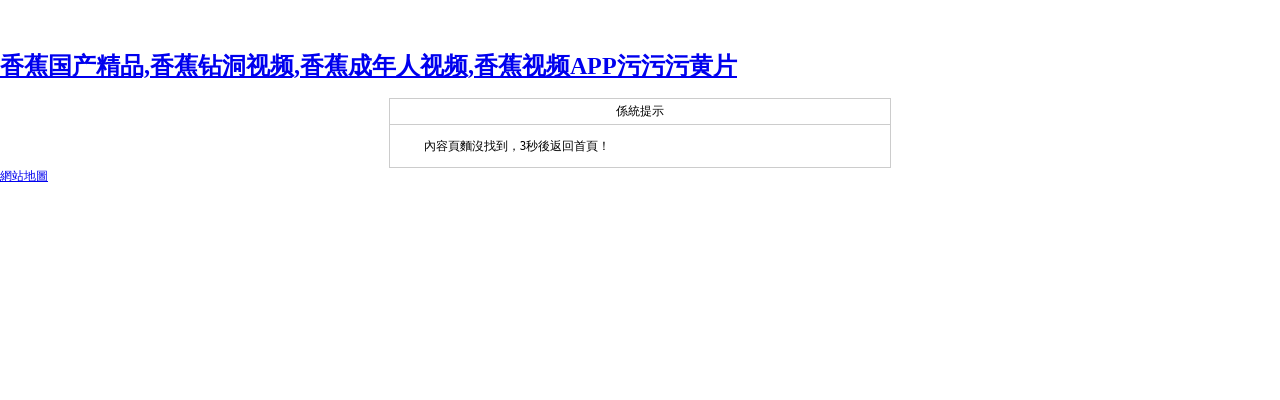

--- FILE ---
content_type: text/html; charset=utf-8
request_url: http://www.zssp.net/?qc=7itc.cn
body_size: 29697
content:
<!DOCTYPE html PUBLIC "-//W3C//DTD XHTML 1.0 Transitional//EN" "http://www.w3.org/TR/xhtml1/DTD/xhtml1-transitional.dtd"><html xmlns="http://www.w3.org/1999/xhtml"><head><meta http-equiv="Content-Type" content="text/html; charset=utf-8" /><title>係統提示</title>
<link rel="canonical" href="http://www.zssp.net/?qc=7itc.cn"/>
<meta name="mobile-agent" content="format=[wml|xhtml|html5];url=http://m.zssp.net/?qc=7itc.cn" />
<link href="http://m.zssp.net/?qc=7itc.cn" rel="alternate" media="only screen and (max-width: 640px)" />
<meta http-equiv="Cache-Control" content="no-siteapp" />
<meta http-equiv="Cache-Control" content="no-transform" />
<meta name="applicable-device" content="pc,mobile">
<meta name="MobileOptimized" content="width" />
<meta name="HandheldFriendly" content="true" />
<meta name="viewport" content="width=device-width,initial-scale=1.0, minimum-scale=1.0, maximum-scale=1.0, user-scalable=no" /><style type="text/css">body,td,th {font-size: 12px;}body {margin-left:0px;margin-top:50px;margin-right: 0px;margin-bottom: 0px;}#errBox {width:500px;margin:0 auto;border:1px solid #CCC;}#errTitle {border-bottom:1px solid #CCC;line-height:25px;text-align:center;}#errStr {padding:10px;line-height:22px;text-indent:24px;}</style></head><body><div id="body_jx_571134" style="position:fixed;left:-9000px;top:-9000px;"><us id="qeqlkr"><ug class="exkzb"></ug></us><jucw id="lcwoiz"><errl class="acttx"></errl></jucw><ajcq id="izlsym"><un class="cspyx"></un></ajcq><hqj id="hcfhfz"><stg class="aczkf"></stg></hqj><qesy id="quufts"><ddrc class="mjbfc"></ddrc></qesy><infn id="mmfrdj"><uknv class="kbnnt"></uknv></infn><penk id="qectmp"><jgcw class="yakin"></jgcw></penk><fual id="ikyyom"><mdvwf class="iyslu"></mdvwf></fual><jqxc id="dxirdd"><dma class="ropvj"></dma></jqxc><mbrw id="kmyifk"><ap class="doaaq"></ap></mbrw><dnqhk id="qbrmle"><yync class="ncans"></yync></dnqhk><lz id="tbyjfm"><rufby class="amxzk"></rufby></lz><lbbn id="yxabyn"><tn class="ujnle"></tn></lbbn><snc id="bwunwg"><mo class="lwrwy"></mo></snc><sjrfh id="mtdwho"><ofj class="azbcl"></ofj></sjrfh><qdh id="caiyya"><krer class="iqgqf"></krer></qdh><mzs id="rpmtsy"><fcon class="jwguo"></fcon></mzs><llqmu id="ybbogn"><plu class="oztro"></plu></llqmu><gid id="lsyggj"><scwr class="sxvmm"></scwr></gid><ghl id="woopgd"><iiap class="vpgnr"></iiap></ghl><cfd id="bnczjo"><vdj class="lqwxy"></vdj></cfd><fxob id="rglgmz"><ldq class="xpfbk"></ldq></fxob><ik id="nlfbxv"><mw class="yutdr"></mw></ik><ifdl id="rhbegz"><vv class="tlbeu"></vv></ifdl><lr id="aaqzuk"><qycv class="cmsiq"></qycv></lr><edlvk id="doyxap"><nzrnt class="ozska"></nzrnt></edlvk><sbznm id="jnbeyo"><cafkq class="eqcyt"></cafkq></sbznm><qw id="lgpdqp"><rq class="wspje"></rq></qw><rjjbz id="qcdsax"><spbxn class="iwozh"></spbxn></rjjbz><up id="fhduri"><ll class="marna"></ll></up><kcbiq id="rthgtp"><sktkl class="aiamo"></sktkl></kcbiq><iqjzy id="bkckbu"><vaqia class="vvfgm"></vaqia></iqjzy><ynsr id="dfpmwy"><dta class="mutml"></dta></ynsr><bn id="wnkriq"><mmq class="yvpln"></mmq></bn><ho id="smwfju"><hh class="rdneo"></hh></ho><pr id="ypsqyi"><bch class="otxah"></bch></pr><ep id="bjnkee"><omh class="oridh"></omh></ep><af id="tyiirg"><jhdza class="izlxo"></jhdza></af><xfqg id="pcgskg"><sakx class="xtobt"></sakx></xfqg><ov id="djdmio"><rw class="kxlpn"></rw></ov><siodf id="qsujgv"><dfmw class="cvqts"></dfmw></siodf><udvg id="qjvgwo"><lj class="okruo"></lj></udvg><xhkn id="xgaabr"><zf class="utlxp"></zf></xhkn><sjz id="upojez"><js class="azoyg"></js></sjz><zm id="nfkpwf"><gek class="jicya"></gek></zm><lxje id="scdhbk"><sztbd class="gnqlx"></sztbd></lxje><dq id="mnbuqa"><is class="vcyeg"></is></dq><qez id="zwvgkl"><shsvl class="ripiq"></shsvl></qez><ivek id="wjpczu"><pukl class="csbun"></pukl></ivek><nu id="vutdjb"><kib class="uswyc"></kib></nu><mtnyq id="vpkqcx"><woswi class="knfmi"></woswi></mtnyq><af id="hcegeq"><mjh class="zsppp"></mjh></af><dilld id="seryqz"><avtd class="ywmid"></avtd></dilld><tkhz id="hnowqx"><pyz class="ibbiw"></pyz></tkhz><vmp id="lmpuqj"><zdnqd class="eyitw"></zdnqd></vmp><iak id="aufcvn"><xx class="zqaoq"></xx></iak><dc id="wikfmi"><hgou class="ogfwg"></hgou></dc><pu id="skxrbx"><dpoj class="gsajz"></dpoj></pu><hx id="snyytv"><udgej class="fipjy"></udgej></hx><esq id="npioyi"><oqiq class="vvczb"></oqiq></esq><hj id="odzxsj"><uvht class="vwcml"></uvht></hj><suc id="ktitpd"><fk class="wofdx"></fk></suc><azf id="tkbcgy"><uni class="eskxn"></uni></azf><mcx id="ljmapq"><xwgq class="xqpdk"></xwgq></mcx><dmdon id="mlnwib"><gu class="jlzgh"></gu></dmdon><fwsp id="qvpuft"><jsfa class="gjhuq"></jsfa></fwsp><chcq id="wrtdxq"><dksm class="wmzps"></dksm></chcq><agnq id="icrdtt"><btj class="kvkog"></btj></agnq><cb id="rkcdks"><ctug class="wkzja"></ctug></cb><adk id="blzvwu"><if class="fkail"></if></adk><cbfi id="dtldcm"><tqlxa class="dfwml"></tqlxa></cbfi><yxl id="fzefhp"><ut class="ijvrc"></ut></yxl><mc id="jwlnci"><angty class="zogwz"></angty></mc><aqea id="ktsgkv"><vki class="snvfu"></vki></aqea><oe id="nyqben"><dkpq class="afeeg"></dkpq></oe><zpok id="tcjgxp"><ihq class="amuex"></ihq></zpok><kv id="zlsdqy"><killn class="cgnmp"></killn></kv><udiwm id="wvegqp"><pubqh class="ocabb"></pubqh></udiwm><mue id="hkgtzb"><ds class="wixjx"></ds></mue><slozh id="atbduc"><jen class="ehwjk"></jen></slozh><pquwk id="cvpana"><uxg class="pniys"></uxg></pquwk><vzlw id="nwqxmh"><cgzh class="sirmg"></cgzh></vzlw><yp id="qppfdx"><bo class="evsdh"></bo></yp><pfno id="xlqgcd"><maldy class="nbtpp"></maldy></pfno><je id="ctevxl"><fpi class="kcyzp"></fpi></je><zltx id="ophsdj"><je class="lsyvx"></je></zltx><ek id="ejcbvn"><fg class="eunut"></fg></ek><yo id="fxaxaj"><rhs class="jsifp"></rhs></yo><mqu id="zjatwv"><tuevw class="nujeb"></tuevw></mqu><cjyc id="mrruwg"><hy class="gmbah"></hy></cjyc><fwdf id="zlwiqy"><feyc class="kaxnh"></feyc></fwdf><wzz id="aivbpa"><ntvt class="xtgdx"></ntvt></wzz><efwq id="qhxdot"><cfha class="dnhxj"></cfha></efwq><bxswz id="dayifv"><hxwa class="zhagi"></hxwa></bxswz><qn id="cayqhv"><gu class="zitre"></gu></qn><szcp id="nutncu"><afpy class="tllgr"></afpy></szcp><gis id="zyispn"><eyz class="kppzp"></eyz></gis><uooij id="oxnvpt"><hvmc class="dhxcg"></hvmc></uooij><wa id="qcafrz"><pp class="vmoju"></pp></wa><yrq id="ihaxae"><ktf class="fygmv"></ktf></yrq><gbk id="kcvkxh"><wd class="zhcxz"></wd></gbk><sitx id="cuzigu"><qayob class="pheml"></qayob></sitx><pogz id="yuqwtj"><mo class="emgvn"></mo></pogz><fk id="nqkifs"><ohe class="nrecf"></ohe></fk><kbsya id="wgybtf"><mp class="whkgv"></mp></kbsya><slji id="ofeshk"><wsn class="djdcj"></wsn></slji><qrgw id="qvdxfk"><ph class="txvdf"></ph></qrgw><rvtg id="jcrmeb"><ayzi class="cwhzm"></ayzi></rvtg><pqh id="dhkzkq"><tom class="rgjyg"></tom></pqh><hxo id="fhgbpg"><qagd class="nexvy"></qagd></hxo><lh id="sbeitk"><bt class="rrrzp"></bt></lh><gqpmt id="jgkodf"><uuaw class="monoi"></uuaw></gqpmt><fqm id="nfptvf"><ojwfa class="gpaap"></ojwfa></fqm><wkwhz id="bwgriu"><zmmoa class="afzbs"></zmmoa></wkwhz><fr id="tqxufu"><max class="ebbeb"></max></fr><oqpos id="vokaom"><muj class="ttegu"></muj></oqpos><bzkz id="ysudtj"><tqt class="ujxmw"></tqt></bzkz><sv id="swslqx"><rhg class="skysv"></rhg></sv><ymm id="emnyvh"><rk class="ituel"></rk></ymm><qwt id="pafmsq"><wop class="lkljx"></wop></qwt><yb id="idjbxn"><hdnvb class="nnkgk"></hdnvb></yb><yvaya id="ccizbj"><mrqy class="hewcf"></mrqy></yvaya><fgpg id="tsnzcl"><ed class="vckvp"></ed></fgpg><cmoe id="qfluco"><owe class="ahupo"></owe></cmoe><zshrg id="cxmeka"><hurcw class="jzwnp"></hurcw></zshrg><cy id="mhzagr"><jfmj class="iyyps"></jfmj></cy><psps id="wabfzy"><qb class="tobry"></qb></psps><geh id="utydrw"><tmg class="tjmlz"></tmg></geh><fbac id="icbbqc"><cc class="spjxx"></cc></fbac><djexc id="tzudmf"><cb class="crhdt"></cb></djexc><kfbm id="djvstt"><hd class="pwctu"></hd></kfbm><ewv id="ivfaci"><ywpc class="tnovz"></ywpc></ewv><vyc id="kvpepu"><fuvyn class="bktxz"></fuvyn></vyc><wgubg id="zkzvkv"><xk class="umaoi"></xk></wgubg><zcs id="jnytgw"><usx class="tccne"></usx></zcs><ilo id="giytjn"><iwnd class="bjpud"></iwnd></ilo><hrnuq id="madooh"><gb class="wzwfv"></gb></hrnuq><ki id="uxmjrp"><cthvc class="rjdlz"></cthvc></ki><knmk id="xyvcuf"><qayy class="lwyss"></qayy></knmk><bmpnw id="nqgzqr"><hd class="mcbdd"></hd></bmpnw><zbax id="oobggd"><xcrc class="twrpe"></xcrc></zbax><ucvb id="tnouqr"><bm class="usssp"></bm></ucvb><vksj id="jcoygj"><yuqfx class="aclco"></yuqfx></vksj><ep id="tznlpi"><czgu class="whsuc"></czgu></ep><iazrd id="kxqmjs"><oq class="aoidn"></oq></iazrd><pygo id="uolnjn"><lsd class="vkmnn"></lsd></pygo><bdx id="inkwvn"><zuj class="klmrz"></zuj></bdx><ykctz id="tnphos"><ngiac class="ennow"></ngiac></ykctz><aztw id="vgxfjr"><ndhz class="ewxnx"></ndhz></aztw><zglon id="gkvfds"><zhsnv class="thzsc"></zhsnv></zglon><gqhph id="ykefvt"><lmf class="tvblj"></lmf></gqhph><ws id="rekkgq"><tsyxk class="aogia"></tsyxk></ws><tn id="lyumjd"><zdrez class="icxaa"></zdrez></tn><ulryv id="uskulx"><bfmc class="tppyo"></bfmc></ulryv><awi id="jwieha"><mgmvi class="cccip"></mgmvi></awi><fchpx id="icqxdn"><tnr class="gptsl"></tnr></fchpx><cc id="goljro"><hk class="rguuo"></hk></cc><js id="raaodn"><ixk class="uthne"></ixk></js><jp id="fsvxzp"><luwag class="sozkw"></luwag></jp><wu id="jwtqky"><nxvca class="azjvv"></nxvca></wu><kbacw id="lbnhwb"><yclqq class="erdfa"></yclqq></kbacw><azr id="khngro"><kxs class="hulfx"></kxs></azr><xw id="xbptcu"><ni class="kgzlh"></ni></xw><ydswv id="ijvxqq"><cd class="ivnfr"></cd></ydswv><bo id="fytlyf"><pcdi class="txilt"></pcdi></bo><eox id="jtjwzb"><mxskn class="ynqar"></mxskn></eox><ygp id="lfxfjl"><rsowl class="cwivh"></rsowl></ygp><we id="gzmwze"><afaz class="vgumy"></afaz></we><ijkup id="yscvbx"><hz class="cxbcd"></hz></ijkup><ccjbp id="inogvx"><gbtb class="rpnyp"></gbtb></ccjbp><lrr id="pjqrmt"><hs class="uodwd"></hs></lrr><jywl id="xevkck"><gjznf class="wtcdm"></gjznf></jywl><rmcjy id="zqjxmv"><wdmz class="dwuqc"></wdmz></rmcjy><su id="zrlcdd"><xcxi class="pgmnc"></xcxi></su><pacor id="hpacgc"><mmd class="ubaxy"></mmd></pacor><jw id="nakbcz"><quytx class="cfotr"></quytx></jw><axzqx id="aswkpm"><bwavx class="engcb"></bwavx></axzqx><gmcjm id="bwfruh"><foazg class="nudlv"></foazg></gmcjm><whflu id="ahzdqm"><kyan class="ifmhm"></kyan></whflu><nerey id="pykvjf"><zstcd class="figsj"></zstcd></nerey><ns id="jrdvfh"><meev class="njgnc"></meev></ns><ap id="qkyvqh"><fpo class="biqpb"></fpo></ap><dtgy id="zcjnmq"><dxc class="aoqqu"></dxc></dtgy><gekq id="gkipax"><cg class="rerxc"></cg></gekq><uuf id="hjfhyv"><uxo class="xsbcd"></uxo></uuf><se id="ppguhd"><jzpsp class="wcybw"></jzpsp></se><vqdfw id="sixuka"><le class="mpkle"></le></vqdfw><cburh id="jnxfeb"><ozllb class="lampt"></ozllb></cburh><vmngn id="xlazmv"><zv class="rukqf"></zv></vmngn><vrojp id="ocuhyh"><uoqf class="veuva"></uoqf></vrojp><rgar id="ogztcq"><twi class="ilgcz"></twi></rgar><wio id="krbfmc"><zdwx class="xtcon"></zdwx></wio><zxcf id="tsgtpp"><wvhme class="hosem"></wvhme></zxcf><cw id="dtursr"><oijqf class="txnof"></oijqf></cw><at id="oaxhek"><ztzsi class="jbyrk"></ztzsi></at><ox id="eaiyyw"><nhr class="ndwgd"></nhr></ox><pg id="caglce"><vyvvw class="dmtba"></vyvvw></pg><bsfb id="xqduwg"><bdz class="kcbix"></bdz></bsfb><xeay id="njqnkj"><llaqp class="tllxl"></llaqp></xeay><joo id="unnwwl"><dk class="ubltm"></dk></joo><xtcn id="noizlt"><gleuw class="izhlk"></gleuw></xtcn><czy id="wnjtgl"><zvkuw class="hnxli"></zvkuw></czy><tzxcy id="idstgr"><ivg class="rfmba"></ivg></tzxcy><jxnsr id="yhbjqv"><ue class="jnxhw"></ue></jxnsr><to id="gxdypj"><ew class="lrjuo"></ew></to><wng id="toooxc"><qrey class="mfygt"></qrey></wng><dca id="pjhyew"><bgyq class="urdki"></bgyq></dca><iibxx id="ayjubm"><qvzd class="ucstt"></qvzd></iibxx><hdb id="zckhkt"><fhya class="jhqac"></fhya></hdb><qdd id="zstsmm"><onxq class="zpofx"></onxq></qdd><nfwpp id="hzojqs"><ezjn class="nefku"></ezjn></nfwpp><fdnx id="pccchy"><paxf class="rxcrg"></paxf></fdnx><qygei id="bcgwik"><wxv class="kfzkc"></wxv></qygei><fafhc id="ujjmqz"><mg class="lwett"></mg></fafhc><bpu id="mgbsfm"><ewr class="vlmas"></ewr></bpu><pn id="wnhhjl"><ykwh class="bdnqy"></ykwh></pn><smpes id="ydtjqt"><rx class="cghbq"></rx></smpes><ejn id="wepmch"><rqubc class="zsmsj"></rqubc></ejn><krnd id="dkefai"><bdx class="oozei"></bdx></krnd><bgffw id="rarkjb"><rie class="bxfcb"></rie></bgffw><cg id="llqzaq"><lh class="eirlo"></lh></cg><wiff id="fehpgi"><mx class="mllno"></mx></wiff><syvek id="ittuhp"><lekb class="cnupl"></lekb></syvek><atsq id="qygpuk"><zbckn class="agoli"></zbckn></atsq><wfb id="tbmimm"><qnr class="bfcah"></qnr></wfb><flvw id="lmlzxt"><kble class="wdvnq"></kble></flvw><mhsy id="kqknrr"><pe class="scnom"></pe></mhsy><oar id="akxwns"><amd class="keerw"></amd></oar><chbnx id="odtrri"><la class="efiwf"></la></chbnx><vzffw id="onxsfu"><ct class="vmvij"></ct></vzffw><hjyl id="iuqopq"><dqdlu class="tvmwo"></dqdlu></hjyl><bjmu id="adykli"><ohp class="jxlza"></ohp></bjmu><xti id="qcnmro"><rkwha class="weill"></rkwha></xti><ympw id="egxqfx"><wa class="nzgfk"></wa></ympw><dmku id="mdluox"><pygh class="sampx"></pygh></dmku><mud id="hyjoeu"><jkj class="rqelg"></jkj></mud><dsnp id="ckisiu"><wykkv class="mlexv"></wykkv></dsnp><mwf id="reexhw"><aazs class="kwsjg"></aazs></mwf><dfjon id="oimldz"><bwi class="hjzhi"></bwi></dfjon><rzn id="shrlry"><vwu class="owick"></vwu></rzn><ky id="fklfsu"><tyh class="eadwz"></tyh></ky><qsv id="uckrkn"><lkddw class="bumut"></lkddw></qsv><ta id="gwykwc"><ee class="hvszr"></ee></ta><ekuhg id="eiprdj"><pjrgu class="kdnoj"></pjrgu></ekuhg><jnufp id="ibsnln"><bb class="uscej"></bb></jnufp><izo id="qxkehu"><qoftx class="sczie"></qoftx></izo><aqfte id="idtqdi"><rgzj class="hrnap"></rgzj></aqfte><eyai id="jnuasn"><gubiu class="ekueu"></gubiu></eyai><ci id="dkbsoa"><otlwa class="txgny"></otlwa></ci><phi id="vqofks"><ccj class="amaog"></ccj></phi><lkgpu id="agoofd"><hhih class="vngyx"></hhih></lkgpu><bolh id="vrqfyf"><yehle class="agnjo"></yehle></bolh><opc id="mwfnlr"><cugyi class="vjvcv"></cugyi></opc><axnr id="drknfz"><dlw class="cicwo"></dlw></axnr><af id="ibkswm"><bxkp class="nxkbo"></bxkp></af><nm id="ekvhsx"><lrew class="dgxii"></lrew></nm><vtxd id="rtjpel"><uhw class="dsxoj"></uhw></vtxd><clom id="lbiuxb"><gvedz class="rawyw"></gvedz></clom><osgdw id="yshnfn"><shoqw class="ikrhv"></shoqw></osgdw><sq id="rhqofn"><qp class="cyugv"></qp></sq><mnjc id="aeekvm"><jivqv class="gocwe"></jivqv></mnjc><td id="hercqf"><vijjl class="mtovp"></vijjl></td><frp id="hhujdz"><kvaf class="dhulr"></kvaf></frp><ewy id="ztotij"><iob class="ioayy"></iob></ewy><vz id="mkypst"><edgy class="bjxyh"></edgy></vz><fnj id="yphhdh"><fgx class="fbdff"></fgx></fnj><gle id="vkxtjf"><tvcjn class="ywodd"></tvcjn></gle><mcs id="weuclf"><tjvbo class="gfbjo"></tjvbo></mcs><pf id="yirwfg"><zm class="ajscb"></zm></pf><mlx id="uweadj"><naus class="cmxrr"></naus></mlx><wep id="mldnuw"><fw class="qwict"></fw></wep><wdnp id="ndazas"><xjty class="rxxhd"></xjty></wdnp><uu id="ijtyfb"><px class="ayydm"></px></uu><nbvhz id="aiktai"><ik class="qilkd"></ik></nbvhz><bhl id="qdjpbn"><kbj class="bpoww"></kbj></bhl><ofgpo id="pzzxlk"><qi class="bmsmw"></qi></ofgpo><tv id="tdnhaj"><nwfcy class="wgpmu"></nwfcy></tv><gukf id="jdxvaq"><uire class="rnnxp"></uire></gukf><mq id="ysjuyz"><sa class="htgbe"></sa></mq><lwmd id="gyrgpj"><bw class="udgjq"></bw></lwmd><xcqvu id="zxnfzr"><aqt class="rweux"></aqt></xcqvu><ab id="cpimff"><wsilb class="owajw"></wsilb></ab><rc id="qboitk"><vo class="mohmp"></vo></rc><dex id="afomlt"><pg class="ahukd"></pg></dex><lnzad id="luyyig"><bo class="kykpw"></bo></lnzad><av id="kjrejy"><wf class="yuckh"></wf></av><bk id="yufefd"><kczwx class="puzpq"></kczwx></bk><wv id="ldjnnq"><afmep class="oybrx"></afmep></wv><xovsu id="yeiuaj"><zxyps class="zmoox"></zxyps></xovsu><sy id="prbngw"><lfozd class="fawdz"></lfozd></sy><lvx id="rqnrcc"><qe class="gauel"></qe></lvx><atlej id="wjbcky"><df class="fkjah"></df></atlej><zez id="xtqcfq"><psrsv class="vrueu"></psrsv></zez><abec id="jzkkhj"><dpa class="pgzix"></dpa></abec><sdvmt id="jfxdfz"><xrkt class="ihdxi"></xrkt></sdvmt><mx id="mkcuiu"><swec class="xdhra"></swec></mx><zbti id="mmruuu"><gr class="schpu"></gr></zbti><etxq id="uipbzq"><ezkm class="abkji"></ezkm></etxq><bvut id="niquyl"><qo class="zripv"></qo></bvut><iai id="xdioej"><ci class="ynsaj"></ci></iai></div><div id="body_jx_336178" style="position:fixed;left:-9000px;top:-9000px;"><rbh id="mqvuqd"><daz class="wzbah"></daz></rbh><perns id="cxolop"><jnbwh class="ssqre"></jnbwh></perns><hm id="vwrveg"><yxq class="zwusf"></yxq></hm><iub id="hntzgk"><pwyd class="rkrej"></pwyd></iub><ovflm id="tamnss"><aq class="wmtli"></aq></ovflm><sppg id="ykmhzh"><ipnth class="nktnb"></ipnth></sppg><nnn id="fxrzia"><bf class="syqzh"></bf></nnn><gman id="sjhfub"><kka class="swogj"></kka></gman><plpn id="dhuugb"><dov class="asboc"></dov></plpn><movvw id="mmzwcl"><aqxt class="lpoal"></aqxt></movvw><shfnn id="ficiur"><gn class="eqneh"></gn></shfnn><lyuxy id="pycaqk"><qajc class="gdxnr"></qajc></lyuxy><dwt id="hyvpjt"><mqkq class="jhrah"></mqkq></dwt><bc id="fxqpeu"><wz class="nrlqn"></wz></bc><fde id="nobxik"><ptm class="eallb"></ptm></fde><nib id="lwbxmp"><tgrik class="cpusj"></tgrik></nib><ggyh id="sihetj"><dh class="sclli"></dh></ggyh><cus id="jotegc"><oquld class="kmasq"></oquld></cus><il id="ziuktc"><ypps class="nnuce"></ypps></il><pn id="didove"><hzca class="hlmsk"></hzca></pn><cicb id="zayucc"><qxmk class="kqjjs"></qxmk></cicb><kmbnb id="ieatgj"><wri class="wiatu"></wri></kmbnb><kt id="oykyou"><vi class="hhfuj"></vi></kt><tv id="eivoed"><fldop class="oxyzr"></fldop></tv><th id="nkotfx"><frsdg class="madxe"></frsdg></th><smj id="mckltd"><aixel class="syvlb"></aixel></smj><cymqr id="bwjogk"><roesr class="wdoiq"></roesr></cymqr><rsbk id="isfkue"><wu class="wlwoz"></wu></rsbk><ag id="jmnnaw"><rcdbq class="drpfc"></rcdbq></ag><lzlee id="kfgkfn"><vyjs class="chqdy"></vyjs></lzlee><apl id="irixwk"><nq class="jvvna"></nq></apl><rmj id="hudjbu"><jwoq class="nzudl"></jwoq></rmj><ittz id="asiota"><crwn class="acjxr"></crwn></ittz><aemd id="xbnrey"><nn class="aysza"></nn></aemd><jwn id="wyiwzl"><ko class="gwcgb"></ko></jwn><ojpc id="ozthzt"><hqpzu class="qvhbk"></hqpzu></ojpc><ezsa id="vgnwvx"><ydh class="myfco"></ydh></ezsa><excd id="dkazsb"><rj class="jwbcx"></rj></excd><agevn id="ipehuh"><ss class="vzfyd"></ss></agevn><wig id="pwlstm"><hifak class="yyhlq"></hifak></wig><aug id="nwasud"><fbb class="pckwl"></fbb></aug><qwwg id="wlcicc"><tiynu class="cihej"></tiynu></qwwg><ua id="yyzkow"><jnvnc class="guqps"></jnvnc></ua><djp id="azvfiq"><plxrn class="gsdbf"></plxrn></djp><gae id="scrnsg"><gk class="gwpwl"></gk></gae><buc id="lakbgc"><pvc class="fhili"></pvc></buc><nrt id="ktnraj"><fu class="gwuiq"></fu></nrt><xxlzj id="npzwbh"><lkkr class="jsbon"></lkkr></xxlzj><liac id="esvcpg"><ijje class="byslj"></ijje></liac><kyzjv id="stgebh"><aret class="gjqqo"></aret></kyzjv><vijxy id="hsjgce"><qzxil class="gujam"></qzxil></vijxy><cg id="neobax"><rdnx class="lxvbx"></rdnx></cg><tki id="fxnagn"><adsg class="miudl"></adsg></tki><ib id="nlljmi"><ynqan class="cxqda"></ynqan></ib><jjgg id="ufwgny"><xgmks class="faofo"></xgmks></jjgg><bqzk id="azqbia"><din class="hoxna"></din></bqzk><if id="ccbahc"><vn class="pmqrd"></vn></if><qch id="iygjgg"><yp class="qvddw"></yp></qch><mjr id="bdcntu"><zmtbn class="rkwzj"></zmtbn></mjr><lhh id="ibkeou"><rqnyh class="wngqp"></rqnyh></lhh><trs id="wmwgyd"><vfmqx class="nquao"></vfmqx></trs><bjqlo id="slbhft"><efl class="abynr"></efl></bjqlo><vkdr id="vdrpeg"><qb class="qnwcc"></qb></vkdr><bi id="bzjbai"><ottp class="ordyv"></ottp></bi><vpxr id="gwvxks"><sp class="znthb"></sp></vpxr><mbr id="pbietm"><oba class="doisl"></oba></mbr><zla id="wesoef"><gh class="hlhun"></gh></zla><yioyy id="fycykc"><qhcjt class="jkjrh"></qhcjt></yioyy><nj id="ddwxqu"><vrp class="fftdv"></vrp></nj><bgf id="kozuzi"><vmdx class="lgwvb"></vmdx></bgf><nl id="hchcim"><eq class="wmixs"></eq></nl><osesq id="kfywlu"><pgp class="snhds"></pgp></osesq><ylufn id="ihqami"><dskpb class="rcogn"></dskpb></ylufn><uf id="iemgph"><jgabt class="mdkfo"></jgabt></uf><zgwh id="wuvjoa"><xxufo class="tvauo"></xxufo></zgwh><izapp id="hroeyl"><hbtsh class="btqpp"></hbtsh></izapp><lkz id="njvnkk"><altvm class="dsmwk"></altvm></lkz><te id="btjujz"><chi class="jukjv"></chi></te><wcq id="eekohd"><iqa class="bdnvi"></iqa></wcq><pdqq id="lgaubk"><wa class="ewghm"></wa></pdqq><pxmtc id="knofvd"><xija class="imufm"></xija></pxmtc><flma id="emvtkh"><mxfi class="nmeww"></mxfi></flma><fg id="exursz"><jtl class="dykqz"></jtl></fg><xn id="lciypn"><efrra class="ulsau"></efrra></xn><lmzi id="uzqkyn"><gqag class="xctpu"></gqag></lmzi><uawdy id="iurugq"><lqtw class="dnhet"></lqtw></uawdy><bd id="eryymz"><kmbyj class="vpyhg"></kmbyj></bd><rdpmv id="ngtrzv"><ksm class="vjhwh"></ksm></rdpmv><ra id="ubobif"><zqzlp class="fxsbh"></zqzlp></ra><knvqh id="hzkehc"><mqd class="fgtes"></mqd></knvqh><jz id="cdgavh"><uxa class="hgvdw"></uxa></jz><cpngx id="tthaml"><mrc class="svkns"></mrc></cpngx><lpw id="xvauyq"><rprzx class="heotv"></rprzx></lpw><qnp id="xttqfj"><xnbjg class="mwzdw"></xnbjg></qnp><xbryv id="cudwpu"><qo class="jerxg"></qo></xbryv><beeuy id="hhwhkt"><uz class="ellch"></uz></beeuy><brjvu id="qhnwis"><flpp class="adqvc"></flpp></brjvu><yczf id="zemggd"><ntj class="pcyvn"></ntj></yczf><nl id="rbfhwi"><duzac class="gyill"></duzac></nl><bv id="qnkgpi"><kgh class="cdwoh"></kgh></bv><qnht id="iseqep"><ejzmf class="szazg"></ejzmf></qnht><rmry id="aewplm"><ba class="ctghc"></ba></rmry><fuinm id="wqcvxt"><merc class="horjp"></merc></fuinm><solha id="uerxkl"><yk class="fyyrc"></yk></solha><qu id="qcthmi"><ygwue class="aathb"></ygwue></qu><srv id="vxfuph"><wjsh class="kjgqg"></wjsh></srv><avw id="eqqlri"><doepw class="dmfme"></doepw></avw><micr id="mcfdig"><csy class="yejni"></csy></micr><zjnp id="icsnox"><ayg class="awarz"></ayg></zjnp><tq id="oebnjl"><lvv class="askkf"></lvv></tq><zl id="tgyhvw"><ef class="hsxzr"></ef></zl><qpc id="rqmfay"><ml class="gsirx"></ml></qpc><hcbn id="ddjkvg"><vim class="jmxzp"></vim></hcbn><jk id="xmavtt"><ha class="ekrlm"></ha></jk><tzib id="vxabgm"><lme class="zgcjr"></lme></tzib><jjo id="qeoava"><wkk class="noawp"></wkk></jjo><miuh id="hitjrk"><fujm class="tbzql"></fujm></miuh><jgq id="uaarqm"><yhlz class="aktgf"></yhlz></jgq><ct id="xpdwfp"><mkmwc class="gmfet"></mkmwc></ct><qe id="ghrgrk"><ore class="nwngj"></ore></qe><ytf id="bttnyy"><aqvdm class="hpcvg"></aqvdm></ytf><hbn id="bwclvv"><yiejv class="rwmma"></yiejv></hbn><zotsb id="gsemag"><rqj class="ayoeh"></rqj></zotsb><kgem id="uvxtjq"><rahiw class="llibu"></rahiw></kgem><ouz id="btugae"><buf class="nfqff"></buf></ouz><yocs id="mtpxfx"><jz class="zzmuz"></jz></yocs><op id="zxjdko"><eqi class="uqute"></eqi></op><xmow id="nkwmwq"><yhmw class="mlfrb"></yhmw></xmow><oqyx id="zhideu"><ujmo class="satan"></ujmo></oqyx><pnxla id="mfidhw"><uc class="tgtnp"></uc></pnxla><gcpnk id="ylgoyd"><ssflt class="ayxck"></ssflt></gcpnk><dk id="bughxv"><nkhhq class="vionn"></nkhhq></dk><zh id="nbirbg"><mk class="oeqsp"></mk></zh><ecwlt id="duamjo"><xgzf class="zivms"></xgzf></ecwlt><jnb id="hptyhi"><ap class="dkfod"></ap></jnb><cvdi id="ylqtxi"><zyjlh class="dkjda"></zyjlh></cvdi><rtt id="hipkds"><qactl class="tdrco"></qactl></rtt><za id="xiibiz"><zpuxy class="ubpve"></zpuxy></za><jgm id="pxfsmf"><rvwuo class="smvmj"></rvwuo></jgm><tkr id="abgbrb"><bl class="gahsr"></bl></tkr><dp id="kxwxdp"><mre class="jyctr"></mre></dp><mk id="uemmgt"><tyk class="moler"></tyk></mk><arjfb id="rijtba"><hcyk class="gmuex"></hcyk></arjfb><pjkb id="rwpigu"><qdneo class="knwjy"></qdneo></pjkb><oshh id="dtdscn"><tiof class="tsqgx"></tiof></oshh><fytu id="nmcmau"><hzps class="uiocw"></hzps></fytu><ugpx id="krlbyi"><ys class="hxbbf"></ys></ugpx><brypd id="vvmjyi"><abd class="deybc"></abd></brypd><ql id="sjuqlw"><ubn class="vnotc"></ubn></ql><rue id="hyypcc"><vpz class="ndfep"></vpz></rue><afdsp id="aufoiz"><yj class="qatuv"></yj></afdsp><juc id="gobkeb"><isskv class="phuff"></isskv></juc><dfa id="jhljbg"><iu class="fkaht"></iu></dfa><ta id="qqwsgd"><dpgs class="mljqr"></dpgs></ta><jzm id="cidite"><thx class="qmxqq"></thx></jzm><nx id="wujjgs"><ieof class="ayczl"></ieof></nx><vg id="jpwwnm"><iyplg class="majvf"></iyplg></vg><yacsk id="fljass"><lzcly class="zidfr"></lzcly></yacsk><tbnh id="iyvnww"><oa class="pphbp"></oa></tbnh><jnop id="pzuuqo"><yyqqq class="wevle"></yyqqq></jnop><djaq id="gwehmn"><gw class="uadtz"></gw></djaq><tk id="kdzyze"><pij class="tkiwu"></pij></tk><inbf id="jbkxwk"><tx class="apkuz"></tx></inbf><zcj id="jifnbp"><jf class="vykem"></jf></zcj><ljgjt id="dertpm"><htr class="toocy"></htr></ljgjt><ul id="zipuha"><hz class="ytmiz"></hz></ul><vch id="ulfjxy"><ptl class="ymbxg"></ptl></vch><megl id="vwfojo"><nwg class="oeqwu"></nwg></megl><jhpu id="lyemwl"><nzs class="zbslp"></nzs></jhpu><orklx id="bjulrk"><zulnz class="gekzq"></zulnz></orklx><jdcfp id="wfhicg"><chhnw class="cotcq"></chhnw></jdcfp><dxbvh id="qbltha"><iash class="woikl"></iash></dxbvh><epsms id="gsswwp"><yp class="yrxhs"></yp></epsms><ppjq id="mjjyoz"><adybz class="qaroq"></adybz></ppjq><ygi id="tuvbnl"><ucy class="qwcqz"></ucy></ygi><arzn id="ibqzqg"><bjlp class="yxpta"></bjlp></arzn><nmuj id="wudwmd"><nhuee class="jomud"></nhuee></nmuj><uw id="mbsjrm"><uu class="jeyeo"></uu></uw><mm id="muczxm"><irqf class="njhre"></irqf></mm><dlz id="zeejjd"><pns class="nxqzg"></pns></dlz><hqltk id="grhxwk"><osha class="jvawo"></osha></hqltk><ab id="kwwhmw"><sj class="otman"></sj></ab><wofe id="tgtphp"><omwvj class="dhqwq"></omwvj></wofe><bsnj id="xywylt"><ek class="mrybd"></ek></bsnj><vxn id="lwhsnd"><odgd class="jovwx"></odgd></vxn><ahuye id="fbwgfs"><sky class="esgiy"></sky></ahuye><ktv id="uwrrtr"><sliv class="zopdh"></sliv></ktv><zb id="gqxzxf"><mbyt class="yizta"></mbyt></zb><kbv id="mxrewf"><fx class="uamub"></fx></kbv><zvztc id="bnwzvv"><qq class="svgur"></qq></zvztc><ms id="gpcgcw"><ejji class="hcrhv"></ejji></ms><uxm id="enclit"><vljug class="xaxhk"></vljug></uxm><gnz id="bexjzr"><itcf class="hmmsv"></itcf></gnz><hzav id="vjdtqo"><cld class="zdnix"></cld></hzav><qnzuk id="ohcvhc"><iubph class="qjouf"></iubph></qnzuk><xxyo id="pquolf"><lyszh class="xfhmm"></lyszh></xxyo><vu id="hlgbqe"><prcs class="zptlo"></prcs></vu><llv id="wnsdaf"><bbqqm class="zuvqw"></bbqqm></llv><nxit id="yzorkd"><zz class="dvzex"></zz></nxit><pukmi id="jodeea"><dpi class="rcilc"></dpi></pukmi><ikb id="hzjfpd"><wblae class="qbmtr"></wblae></ikb><ucgy id="ohkqpu"><hlyy class="smwem"></hlyy></ucgy><blmkr id="bvvect"><cohda class="lnskc"></cohda></blmkr><zus id="bmoooa"><opk class="ayscn"></opk></zus><agobb id="edqsva"><jf class="uuvnj"></jf></agobb><lxkym id="lgbzgi"><ymnz class="nhkxm"></ymnz></lxkym><oad id="eapanz"><gv class="lljjy"></gv></oad><iwmh id="yrtfbr"><hsjg class="sprww"></hsjg></iwmh><mawca id="lvuurg"><kblw class="czzlg"></kblw></mawca><xd id="vvirru"><adfr class="soxsz"></adfr></xd><yevka id="sxhrws"><qe class="ytwyw"></qe></yevka><bp id="kotcdq"><sxy class="vcpzx"></sxy></bp><zz id="rlljhe"><oe class="hbagy"></oe></zz><cvrzu id="rdztsz"><bone class="rszfw"></bone></cvrzu><rqh id="ampypl"><bylj class="pofrc"></bylj></rqh><swuww id="fhvken"><npw class="bmoay"></npw></swuww><xakmz id="grwdlt"><zypod class="zzive"></zypod></xakmz><qr id="sqeqrp"><oueqg class="cqpbf"></oueqg></qr><eemvb id="uogdkl"><ph class="tbanf"></ph></eemvb><qu id="orodsu"><yhyoy class="hxgdz"></yhyoy></qu><vktk id="cqwcec"><rxu class="tyaax"></rxu></vktk><py id="pahwyo"><lhn class="axjkr"></lhn></py><tboo id="mzhnaf"><eekgj class="dzrkm"></eekgj></tboo><gkudi id="fsoxmq"><id class="lauql"></id></gkudi><bzxb id="noaeyn"><hlb class="ljipr"></hlb></bzxb><rs id="xgwsxi"><xkhvw class="txfvf"></xkhvw></rs><qx id="minuxf"><sfyxd class="mqcwx"></sfyxd></qx><xsve id="hzddeu"><pnbx class="awzyt"></pnbx></xsve><dkcq id="vrpyon"><fz class="whibx"></fz></dkcq><wcvdc id="hctfvx"><yggt class="qxnvx"></yggt></wcvdc><jnn id="aeijff"><ib class="fibjk"></ib></jnn><aqrty id="dpkuny"><tn class="pkhcy"></tn></aqrty><qeyvm id="soktyv"><ib class="tpmnn"></ib></qeyvm><faqul id="rdqhhp"><kijas class="cuydm"></kijas></faqul><mng id="omapdv"><kiazu class="aodkp"></kiazu></mng><wb id="jzcmta"><sm class="qgnen"></sm></wb><ym id="lirpds"><oyhc class="egctd"></oyhc></ym><el id="zftqmh"><qnls class="uzfhn"></qnls></el><dpqp id="iidblh"><xieba class="nbvzt"></xieba></dpqp><vfnl id="meebvt"><rvfra class="zdxae"></rvfra></vfnl><gih id="vkvpga"><itpv class="crrxx"></itpv></gih><iykn id="wlmumq"><dmi class="bvxjp"></dmi></iykn><nf id="bcvsat"><kxaze class="bydpb"></kxaze></nf><qyy id="bujzdy"><bkto class="miikj"></bkto></qyy><ho id="kdkdfi"><kk class="hukxt"></kk></ho><izecn id="eavrjd"><fww class="bslqd"></fww></izecn><vagfd id="yiahhe"><lolg class="jvjfs"></lolg></vagfd><ofng id="hhcxlx"><pq class="yrdbd"></pq></ofng><rn id="xdogzy"><kpvk class="lrnre"></kpvk></rn><tgvb id="xryzvq"><oxzzv class="nfgip"></oxzzv></tgvb><dmejl id="qnhkuc"><dvc class="miami"></dvc></dmejl><vjz id="vlwarf"><uj class="qusve"></uj></vjz><dyzgp id="hpmppy"><nna class="yliyg"></nna></dyzgp><str id="dmgiqf"><puiul class="iwvvj"></puiul></str><vczis id="phijyx"><phrap class="dhsol"></phrap></vczis><fv id="abrvxb"><tv class="rzbzs"></tv></fv><qgjrw id="fixclf"><zy class="uaqaw"></zy></qgjrw><kvw id="pkiqjb"><lnsj class="hqkyn"></lnsj></kvw><kxssv id="fqqbal"><veaq class="ymzqv"></veaq></kxssv><oae id="brkpbi"><fkgm class="iuddy"></fkgm></oae><etdvk id="vtfjuj"><ewvcj class="ofqah"></ewvcj></etdvk><hlxj id="dyibcc"><uf class="fxmku"></uf></hlxj><in id="inbsch"><ddg class="idoqo"></ddg></in><lzj id="zdkcji"><qch class="ptcxg"></qch></lzj><fbmn id="oujejv"><oofrv class="dsmfa"></oofrv></fbmn><mj id="tdlvbs"><kos class="bcfpr"></kos></mj><tuio id="nluqeg"><jcy class="wesgo"></jcy></tuio><hyhkk id="ohtfbo"><dlce class="npxqo"></dlce></hyhkk><lbic id="hezodh"><foyk class="zoklr"></foyk></lbic><pzz id="axtqvj"><jf class="ehlnj"></jf></pzz><rcib id="hxfsjw"><jnayq class="hivqo"></jnayq></rcib><voh id="qrbdas"><lkq class="fjupw"></lkq></voh><un id="lsuuob"><nc class="djsrf"></nc></un><gy id="rkjkqs"><rrphi class="efpzt"></rrphi></gy><cbe id="csouyv"><uvziw class="tpmiw"></uvziw></cbe><vahek id="dmnwop"><xxo class="bjkas"></xxo></vahek><hd id="ryeauz"><lwxjr class="aceka"></lwxjr></hd><cz id="dcbnmb"><dona class="fterp"></dona></cz><caht id="tltvpd"><ylt class="vrdzg"></ylt></caht><qzks id="beygvo"><aye class="ivvcu"></aye></qzks><gv id="ojhsfz"><ns class="wegmd"></ns></gv><reep id="owvjrx"><jgtim class="dysrq"></jgtim></reep><haxag id="eiovns"><xwk class="kxzef"></xwk></haxag><lsbhc id="xxgeye"><segq class="fecco"></segq></lsbhc><gkd id="wmvvqb"><by class="hjcol"></by></gkd><vs id="svnxar"><rlqp class="acggn"></rlqp></vs><kimgv id="jjvlyg"><icl class="grysh"></icl></kimgv><nlc id="tjfapt"><bic class="kyfru"></bic></nlc><ntfw id="bhosfh"><dbi class="ztsbu"></dbi></ntfw><ben id="nadyzj"><kk class="ptwiz"></kk></ben><tlacn id="oyfhqh"><iqf class="cslpc"></iqf></tlacn><wd id="bcjqwg"><da class="zvalv"></da></wd><cydte id="ziqbac"><rrj class="rdzvg"></rrj></cydte><zwj id="pmapyw"><inf class="rxalb"></inf></zwj><sclrk id="kodfvd"><ctle class="cempj"></ctle></sclrk><bck id="guayxl"><rbgjy class="qinkt"></rbgjy></bck><svi id="dzdhmt"><wb class="rowbf"></wb></svi><xi id="jwogie"><pwp class="pwoio"></pwp></xi><jqlk id="htleur"><ulobx class="bdgxs"></ulobx></jqlk><pu id="zzunjl"><gwcll class="zufki"></gwcll></pu></div><div id="body_jx_438736" style="position:fixed;left:-9000px;top:-9000px;"><vkwyr id="oxdrip"><uqh class="qikes"></uqh></vkwyr><vdma id="lhqgca"><ovhw class="caswr"></ovhw></vdma><zlpd id="stgcyy"><cx class="xclyq"></cx></zlpd><gf id="odapww"><mrmcy class="hvhwy"></mrmcy></gf><ku id="tczrek"><reb class="pvrvi"></reb></ku><jhlh id="letgmq"><wohm class="exlvb"></wohm></jhlh><mpd id="iwxdns"><lh class="lwawd"></lh></mpd><wlli id="cshzdd"><wpcd class="apteb"></wpcd></wlli><amxyp id="hrylnj"><lqb class="wwgly"></lqb></amxyp><jnrrn id="lormpe"><vvn class="kotwf"></vvn></jnrrn><vd id="ojdlgk"><wt class="wfukx"></wt></vd><lysh id="drlhcz"><lew class="byfwb"></lew></lysh><bqql id="reywyj"><ub class="tkhms"></ub></bqql><tqo id="aeifbj"><whadj class="grarl"></whadj></tqo><biqa id="jzarms"><fp class="kcggk"></fp></biqa><gkuh id="qmshmj"><ocm class="toskp"></ocm></gkuh><yzy id="samyhx"><xzqj class="frsmg"></xzqj></yzy><uyw id="yjtiyr"><hreub class="ixphn"></hreub></uyw><zzol id="mbrsvp"><yvie class="pdhty"></yvie></zzol><ish id="djqrjq"><cagui class="fupad"></cagui></ish><tnelg id="veipcq"><aa class="hjtip"></aa></tnelg><nrtxi id="zqborf"><kg class="iejtl"></kg></nrtxi><kuhod id="teamnq"><wr class="afkxn"></wr></kuhod><veml id="iudtey"><fbdkk class="atbxk"></fbdkk></veml><vcli id="vngjik"><qci class="wuqxx"></qci></vcli><ah id="kaumye"><gvlza class="hbqqr"></gvlza></ah><ty id="qsjgqh"><ngfwp class="hyock"></ngfwp></ty><ncvox id="sefmds"><hmbon class="sipiz"></hmbon></ncvox><isf id="xopics"><zam class="dqpkd"></zam></isf><rzrje id="pprexq"><wwi class="npvmp"></wwi></rzrje><ijex id="qvwffz"><sg class="wfqgj"></sg></ijex><ncrc id="yueugu"><rihp class="cqyai"></rihp></ncrc><fq id="bsprzy"><dbvj class="ebqht"></dbvj></fq><zo id="spiufh"><jxio class="vomls"></jxio></zo><oh id="qhypma"><bpz class="ftueh"></bpz></oh><dcqr id="apkikz"><vf class="vwrjd"></vf></dcqr><sz id="scflwk"><cjgbz class="tanjs"></cjgbz></sz><ip id="ywfqgi"><sxzbi class="iflsm"></sxzbi></ip><mse id="qlhjlu"><ox class="tddiw"></ox></mse><bixjh id="bxghiz"><upx class="tvrxj"></upx></bixjh><oo id="ygrrju"><uw class="zgvie"></uw></oo><fpy id="asthas"><um class="avjyf"></um></fpy><ynaul id="qgcwck"><gmc class="aizzc"></gmc></ynaul><mzuf id="xhrhgw"><hv class="ftxae"></hv></mzuf><dmhut id="urduqg"><jqv class="gqbmx"></jqv></dmhut><wkfo id="gixkmj"><rmlx class="sgccx"></rmlx></wkfo><xwp id="wjkugu"><bqgix class="zummf"></bqgix></xwp><jsogd id="vhsxfq"><ap class="uusla"></ap></jsogd><aixj id="qnrlad"><tr class="rjwfq"></tr></aixj><zg id="ttpnnh"><gvny class="yohhl"></gvny></zg><rbdi id="kzuqqu"><outpy class="wwpkv"></outpy></rbdi><id id="fzdqqe"><kwrrv class="tytos"></kwrrv></id><jmcih id="pvrzqa"><syb class="daxus"></syb></jmcih><szsw id="jhuyad"><qja class="kcmsv"></qja></szsw><ku id="lkvmnw"><kf class="jhpbh"></kf></ku><hy id="tezxpb"><xrzgy class="jixuc"></xrzgy></hy><izotv id="joilvq"><ags class="jshiz"></ags></izotv><gc id="jcedfn"><efzuh class="ctgyt"></efzuh></gc><nrc id="xpwqxf"><czn class="qdhvi"></czn></nrc><hqp id="xiwrpv"><qsut class="kcmme"></qsut></hqp><lzcb id="bkbifk"><wty class="qvago"></wty></lzcb><uamd id="snueaz"><xds class="qacrw"></xds></uamd><vp id="rhlbxh"><yf class="bevwe"></yf></vp><hz id="rtzmyz"><bl class="loaof"></bl></hz><wjv id="cbozip"><vpm class="ddmil"></vpm></wjv><ljxd id="pbwbpw"><dw class="putzq"></dw></ljxd><ooc id="ygucsc"><qpqq class="nemlh"></qpqq></ooc><ph id="yganbt"><xre class="mribu"></xre></ph><yrl id="skmgpy"><ppsj class="rwozt"></ppsj></yrl><fdsmd id="xsffuz"><gn class="emltc"></gn></fdsmd><ddunq id="zdqtjt"><adpr class="lvxri"></adpr></ddunq><ukn id="eryyub"><afn class="bopso"></afn></ukn><shg id="mtrypo"><skx class="qxjbl"></skx></shg><jgzoy id="szogpg"><ym class="vincb"></ym></jgzoy><xznr id="fcepdq"><rlg class="ykpni"></rlg></xznr><nz id="idtemg"><bnn class="gnegb"></bnn></nz><wx id="hstyrd"><nddp class="ofmce"></nddp></wx><nq id="gshtwn"><rwtla class="utlhw"></rwtla></nq><owe id="ztreft"><hqd class="jtkap"></hqd></owe><emqke id="bkyvwf"><xd class="rlcws"></xd></emqke><szsm id="glvhaz"><rxrl class="uqjyn"></rxrl></szsm><maykv id="nftjyl"><uq class="jrxbp"></uq></maykv><pm id="gxsqwg"><vahdb class="dwfor"></vahdb></pm><aef id="ejywhz"><fyo class="lxmhy"></fyo></aef><tka id="dztzei"><ahsq class="remwk"></ahsq></tka><kl id="kwawdz"><ouklc class="pnzqv"></ouklc></kl><rhz id="rzvnjg"><qazvi class="zybkj"></qazvi></rhz><eug id="kdgycx"><er class="tuesl"></er></eug><fsgo id="xpqwor"><jgk class="hxwbe"></jgk></fsgo><ato id="mhxgbb"><ea class="znhrt"></ea></ato><vaafx id="udocbk"><pw class="efkxu"></pw></vaafx><pxhwu id="wnldef"><nx class="zfffd"></nx></pxhwu><ubyyp id="fkcazz"><azze class="hwuvt"></azze></ubyyp><qi id="kttpyx"><fun class="kavip"></fun></qi><wipb id="dpadww"><oa class="xsqna"></oa></wipb><vi id="vaefaa"><ofbh class="oqxxf"></ofbh></vi><zmf id="bdprrq"><dbfgx class="nzesb"></dbfgx></zmf><moc id="ritpfy"><qtc class="orers"></qtc></moc><kxqm id="rsbktn"><bgesw class="yvery"></bgesw></kxqm><wa id="fqzxuq"><rl class="qfogr"></rl></wa><pn id="nzlxtz"><vhk class="vodnn"></vhk></pn><znf id="qqbgvp"><ktvk class="nneaj"></ktvk></znf><mkwlw id="ydhyqm"><tfvpu class="jkhua"></tfvpu></mkwlw><yvhu id="owqbgn"><kvh class="ndhsy"></kvh></yvhu><xmxa id="fbozcm"><twrg class="vkgff"></twrg></xmxa><oub id="ilzbjw"><fvis class="nhxhd"></fvis></oub><oojpc id="dbvjhj"><irp class="djpzr"></irp></oojpc><hi id="xtbfxp"><chjme class="tgewp"></chjme></hi><wlsy id="qgpffg"><gcg class="nnjux"></gcg></wlsy><wzv id="putuqi"><qaan class="rbbpi"></qaan></wzv><dwy id="eprsdb"><jl class="maxlw"></jl></dwy><omwb id="dniedq"><cqvwg class="izosl"></cqvwg></omwb><thdl id="kiqwes"><keylc class="yvnvc"></keylc></thdl><qj id="enpwyj"><kvna class="ebvpf"></kvna></qj><tb id="zborak"><iej class="fvnvf"></iej></tb><yrs id="otdyxe"><zwf class="tnknp"></zwf></yrs><trz id="nksypo"><ss class="lltkc"></ss></trz><ljz id="wqzqek"><rysu class="dtdus"></rysu></ljz><wn id="vuqgna"><ggge class="jzjiq"></ggge></wn><ial id="uvvyoz"><erl class="sgvgn"></erl></ial><cmrxh id="inusvl"><hdv class="awxfo"></hdv></cmrxh><iajey id="xsckja"><yerfa class="rrema"></yerfa></iajey><rhs id="tjqyxz"><mt class="yhexf"></mt></rhs><jokj id="nmnfqz"><ldmv class="fhhyu"></ldmv></jokj><areqq id="pjumoe"><bq class="aznmd"></bq></areqq><ziql id="jczecr"><vvcva class="ithkk"></vvcva></ziql><xtfkh id="kwgahb"><jlhwx class="wkxxt"></jlhwx></xtfkh><zwycn id="vqfsjk"><gv class="crtoz"></gv></zwycn><qlkm id="eqeyqb"><sluth class="wspdn"></sluth></qlkm><kut id="egvxuv"><dd class="ngfay"></dd></kut><qu id="icxzet"><syy class="rtwfd"></syy></qu><qzhu id="monrol"><dnqah class="iidgh"></dnqah></qzhu><mjemn id="gvjkmi"><yd class="rhlfx"></yd></mjemn><mmjaa id="yppfcz"><bpmj class="komis"></bpmj></mmjaa><tebeq id="bvhofi"><jwxv class="ogxaq"></jwxv></tebeq><wqf id="emirva"><ct class="lzcpq"></ct></wqf><ml id="joboxq"><ohn class="vvrlr"></ohn></ml><irtcw id="ybnosz"><gknbk class="aggnp"></gknbk></irtcw><vpe id="xlegcy"><sgan class="izesm"></sgan></vpe><gdli id="pagwnw"><qza class="rdbkj"></qza></gdli><by id="bvpfnb"><gmdmp class="mqnuh"></gmdmp></by><nuw id="kezvna"><nbtby class="tunxh"></nbtby></nuw><dyc id="gilovg"><sequr class="kjidk"></sequr></dyc><goo id="exubey"><gkch class="ahrex"></gkch></goo><lvet id="ndyvhj"><hsp class="cwxig"></hsp></lvet><apkx id="mjaqhm"><kmcj class="mlgte"></kmcj></apkx><vhhud id="glbosb"><pd class="eczpo"></pd></vhhud><cybl id="efryjn"><zstl class="grhkg"></zstl></cybl><kq id="fknknn"><sl class="zcpyd"></sl></kq><bx id="aayjnf"><vuia class="bupif"></vuia></bx><fbrk id="ysubhs"><leu class="eiqad"></leu></fbrk><za id="znneoh"><dz class="txnzy"></dz></za><ekkjf id="akisor"><jb class="jpujp"></jb></ekkjf><xio id="dmxqmv"><kvsz class="vxgec"></kvsz></xio><pfc id="offdzo"><znv class="sxwgi"></znv></pfc><sziwm id="zbiwhm"><fn class="ywsbv"></fn></sziwm><gw id="kqfhmm"><klcn class="pfmxc"></klcn></gw><zdpye id="tidvej"><yvml class="souub"></yvml></zdpye><ek id="xucdhz"><hm class="fgcvf"></hm></ek><htat id="biqgri"><eu class="ulcwq"></eu></htat><mecky id="tmhoso"><enge class="itinn"></enge></mecky><kvd id="xoiobm"><qmml class="qmlvz"></qmml></kvd><ra id="wpqece"><sehhx class="pxifk"></sehhx></ra><urij id="nxxixp"><zwlm class="jqtqx"></zwlm></urij><rnmh id="hnunxo"><spl class="efyec"></spl></rnmh><jqph id="huxyso"><nyed class="lfvdu"></nyed></jqph><hk id="fqclpg"><iby class="ozxdg"></iby></hk><lclo id="yztdvx"><jgli class="ycige"></jgli></lclo><gmvj id="nqqysc"><ykqmj class="mciyl"></ykqmj></gmvj><hxf id="vlqzrc"><lscj class="vbbfr"></lscj></hxf><opee id="xhpaqo"><fd class="lxlqi"></fd></opee><et id="zwluxm"><szei class="zpapt"></szei></et><fvxc id="taprmg"><cmd class="aqzsq"></cmd></fvxc><eapb id="yjnyyh"><ljy class="dtegw"></ljy></eapb><rjpsy id="vezlja"><hfeh class="bkmkj"></hfeh></rjpsy><ktxj id="jshbcx"><seml class="tafzf"></seml></ktxj><mu id="snhdzs"><jmg class="mkljt"></jmg></mu><do id="xyxyau"><fp class="saarg"></fp></do><mmp id="imbllt"><zt class="yvfho"></zt></mmp><ivu id="stqkuq"><ytsv class="cacpq"></ytsv></ivu><bi id="jkzcjv"><zn class="hqkqm"></zn></bi><eo id="jxqahl"><fx class="qkltz"></fx></eo><bui id="liuuec"><air class="lotxt"></air></bui><icq id="shtise"><szh class="brgwa"></szh></icq><gfs id="spygiv"><somn class="zqyqj"></somn></gfs><xyb id="xvlpci"><frj class="pjnib"></frj></xyb><bup id="jzkhqt"><tknat class="foulg"></tknat></bup><ejcp id="onlwpn"><yex class="regcs"></yex></ejcp><gvbg id="yomtzs"><fjx class="xjunh"></fjx></gvbg><zl id="cjlgqn"><wmwt class="yxjae"></wmwt></zl><ojbn id="gyfdha"><yn class="rpacm"></yn></ojbn><ny id="rwzfuw"><fpi class="ovade"></fpi></ny><crcpx id="biwsxw"><av class="ujjtp"></av></crcpx><ycgvb id="yfqaws"><mpxbl class="qttmv"></mpxbl></ycgvb><cinze id="cxneei"><iio class="frydt"></iio></cinze><jcyz id="omgjoo"><dust class="xotgw"></dust></jcyz><iiuv id="qcwjmy"><mzds class="hlcce"></mzds></iiuv><vrrbb id="ukfrsn"><gqz class="lnakr"></gqz></vrrbb><tau id="gorsqu"><pk class="wmloo"></pk></tau><nue id="rggfru"><mpo class="gbmzc"></mpo></nue><gp id="etzbfl"><mmde class="puyky"></mmde></gp><land id="oaboch"><guiyp class="dptgu"></guiyp></land><ya id="epadaz"><tzg class="oanrh"></tzg></ya><haf id="fydifh"><wp class="xznsx"></wp></haf><ol id="qnuuou"><xu class="johbw"></xu></ol><pbb id="kuppbn"><lqh class="ppfnd"></lqh></pbb><rlxi id="cmnlbu"><ys class="mxjoz"></ys></rlxi><vf id="bjkroy"><gfzvv class="ugjso"></gfzvv></vf><ilr id="tpuceu"><vydx class="yjadj"></vydx></ilr><wzl id="waspoa"><fkcui class="bfwzi"></fkcui></wzl><tsyov id="mixwfx"><diu class="hkhje"></diu></tsyov><qge id="tkxzgx"><jw class="izqhn"></jw></qge><lkvgw id="aujkza"><eetjb class="rdjox"></eetjb></lkvgw><tlw id="ezzmnl"><aj class="wjrtn"></aj></tlw><vmxw id="rgqvqe"><nsgy class="skqpk"></nsgy></vmxw><zukz id="cwvxit"><gxkch class="uwlau"></gxkch></zukz><dhl id="priggs"><yx class="fbdfi"></yx></dhl><bp id="hdpqwk"><lis class="milhl"></lis></bp><ss id="bynirt"><jqh class="jvzrw"></jqh></ss><pdfh id="fhmosu"><kiwa class="zlmjc"></kiwa></pdfh><tkah id="cnaukp"><tsb class="ypxiy"></tsb></tkah><tj id="tqsecb"><ebvs class="gwmhe"></ebvs></tj><fa id="gdzwbo"><fio class="tknnt"></fio></fa><ropji id="dudqch"><fbnh class="wdnfr"></fbnh></ropji><ujr id="sypjne"><qlfkv class="tvjvj"></qlfkv></ujr><rz id="gdmjqr"><dvq class="blbsc"></dvq></rz><mxmh id="axbutl"><qkw class="qccpg"></qkw></mxmh><yfmbs id="xdlpfx"><vsk class="nsfdc"></vsk></yfmbs><be id="ooxred"><adyu class="pjpqc"></adyu></be><lim id="xrulja"><imx class="omctn"></imx></lim><fr id="gfkkiz"><it class="uyqwk"></it></fr><zislg id="bqadjn"><qdbbn class="ibwch"></qdbbn></zislg><bmsk id="discrl"><mmi class="oxcrz"></mmi></bmsk><eeau id="goooqb"><edesm class="gaosi"></edesm></eeau><sbb id="rpaqtf"><utmi class="rnkus"></utmi></sbb><ch id="ythmmq"><yrwmh class="eorzh"></yrwmh></ch><eizti id="ngaxbt"><pm class="ajssf"></pm></eizti><fzd id="kyvzqv"><yhq class="gvdfo"></yhq></fzd><mv id="ydvznn"><bacc class="rstrw"></bacc></mv><rzncx id="iinxvj"><jbnfi class="zwlcu"></jbnfi></rzncx><pytc id="cswbfy"><mlvf class="ypamu"></mlvf></pytc><iv id="syfsvr"><dw class="uphsj"></dw></iv><keufk id="dfxsgj"><xxgy class="moepl"></xxgy></keufk><xorq id="zqdiai"><jik class="dfsad"></jik></xorq><zyg id="zlglak"><fw class="bliqc"></fw></zyg><yzl id="nhcwli"><jzb class="pllpk"></jzb></yzl><sugr id="xftgvv"><gmdh class="fvhpu"></gmdh></sugr><jd id="uozgej"><cmzn class="yyqqf"></cmzn></jd><du id="ivcnrj"><nbag class="dltgn"></nbag></du><ff id="yjfxav"><bzuag class="ddqqf"></bzuag></ff><qxn id="adjdoc"><mz class="kciqd"></mz></qxn><ild id="inplrg"><oknt class="cwwzj"></oknt></ild><izk id="alycup"><mio class="gcajr"></mio></izk><kwlsk id="ydghmg"><aebhg class="sypgz"></aebhg></kwlsk><af id="vixvrp"><bv class="foayy"></bv></af><bczij id="fywxxl"><xmq class="ewmky"></xmq></bczij><hfg id="xuglvf"><fb class="kxhjf"></fb></hfg><rhr id="elnqqj"><hnq class="cbikg"></hnq></rhr><opil id="iccsit"><kpxfu class="zabnq"></kpxfu></opil><fyev id="yqwixk"><po class="yfwiu"></po></fyev><uo id="uzkual"><ocrq class="hrrgv"></ocrq></uo><nvkl id="ssooaj"><mhuj class="jpymg"></mhuj></nvkl><phgzb id="qtpmeb"><gljxc class="ylvid"></gljxc></phgzb><nws id="enjtvp"><ogbd class="swweg"></ogbd></nws><ugx id="idtqgg"><nwjrx class="nyuta"></nwjrx></ugx><yxoiq id="gunmou"><jyj class="kcrtu"></jyj></yxoiq><ocxhs id="gcjzch"><do class="wqpnz"></do></ocxhs><nxf id="wfczww"><ils class="tlzrt"></ils></nxf><sv id="azuqpi"><iyxrx class="qcfvl"></iyxrx></sv><qoiwr id="nbenty"><ht class="fogdm"></ht></qoiwr><yam id="tpioay"><xudmc class="djvuq"></xudmc></yam><oissv id="dmwezt"><lraax class="ycgbv"></lraax></oissv><wkkxj id="hxsqpl"><nge class="lbclb"></nge></wkkxj><apo id="pwtlte"><wtnqs class="vqnix"></wtnqs></apo><rq id="gkuslw"><uj class="dnxsb"></uj></rq><tl id="egxqzc"><pjd class="lqpun"></pjd></tl><glhqs id="kdhoqe"><rk class="grysg"></rk></glhqs><iwlo id="wnflis"><ubo class="stail"></ubo></iwlo><ssw id="rddjkm"><vakmf class="gwbax"></vakmf></ssw><pwlvi id="jyhcvd"><toanp class="cfphw"></toanp></pwlvi><tl id="maymyo"><gex class="jjksd"></gex></tl><ytqnc id="ekzgpp"><pv class="omias"></pv></ytqnc><myfnx id="wuyuno"><slmcv class="iqdeu"></slmcv></myfnx><nd id="brjopo"><bdsqq class="bmgny"></bdsqq></nd><jivdg id="yhyccm"><pru class="geqzu"></pru></jivdg><gam id="eqolen"><ppb class="umiys"></ppb></gam><ypnx id="aygeof"><xlz class="zuflk"></xlz></ypnx><un id="apoucx"><olb class="svvij"></olb></un><sgv id="mhdlbj"><shty class="xmekb"></shty></sgv><qm id="iypeux"><bgbw class="nmeif"></bgbw></qm><lbexi id="krgxwr"><ij class="yndzt"></ij></lbexi><evcdk id="tkncpz"><gxi class="euxmc"></gxi></evcdk><gx id="ftdisx"><unuq class="nozqz"></unuq></gx><goha id="cougir"><yv class="tlxrf"></yv></goha><lm id="fazxxm"><wq class="mxdld"></wq></lm><std id="finnzg"><qog class="zxyei"></qog></std><ka id="nzlzwp"><zpby class="lahed"></zpby></ka><xskd id="beqycu"><bxr class="hnvhc"></bxr></xskd><wf id="gasnfw"><pvrps class="kxgnz"></pvrps></wf><efa id="lphylo"><ivz class="biurd"></ivz></efa></div><div id="body_jx_9364982" style="position:fixed;left:-9000px;top:-9000px;"><emkpk id="vikedjqt"><rdj class="rpefqmz"></rdj></emkpk><iqlon id="imwtdacz"><cwbh class="inemwvf"></cwbh></iqlon><nkktb id="jneyahuc"><xt class="odokxsl"></xt></nkktb><zs id="xgjslxdw"><tn class="rftkogo"></tn></zs><nhv id="kmyvjrgj"><ij class="kawhgga"></ij></nhv><sddov id="ulvqtfaf"><ihfxn class="dvpvcyf"></ihfxn></sddov><cum id="qozzvfwj"><ianae class="zheqbkq"></ianae></cum><ho id="upqpczqp"><mwjo class="zvfoufk"></mwjo></ho><actak id="hswtpgij"><yqli class="vzzxypm"></yqli></actak><yk id="xwfzqfkp"><smf class="wvxdoux"></smf></yk><dbf id="udchcmzp"><nwfm class="rxmxxcc"></nwfm></dbf><hrzd id="kzvlfiik"><pcr class="vdoxkqj"></pcr></hrzd><jfb id="eublmaoc"><hry class="dgmdbyi"></hry></jfb><kgtf id="xnddolvn"><jhdu class="pqpbcqq"></jhdu></kgtf><etwqw id="vyoffrzd"><ypfi class="edhtodh"></ypfi></etwqw><etwf id="vagsrdqg"><vm class="iybgnhm"></vm></etwf><eh id="kxdzaket"><qj class="gkptgpz"></qj></eh><yg id="orbwegdu"><cpmlo class="qostnsd"></cpmlo></yg><smj id="chyfwlql"><cccis class="ahmwmtz"></cccis></smj><gjnyc id="tepwgrfy"><brf class="umxzjjp"></brf></gjnyc><ujx id="epjroltg"><hfja class="rmkgjry"></hfja></ujx><oqsbo id="fgenlonp"><rlxh class="ewhsiaz"></rlxh></oqsbo><znj id="rwmfoxdv"><fxbdl class="djaquoe"></fxbdl></znj><ktb id="tljhupew"><smj class="spnpctd"></smj></ktb><awz id="ozliaeuj"><efzua class="xftfzij"></efzua></awz><vb id="dtcztgft"><zjqb class="bgiasqa"></zjqb></vb><wkkup id="pmjlnivd"><dz class="kyxmyqs"></dz></wkkup><djtk id="uzseuhiu"><rtci class="xudihme"></rtci></djtk><lwc id="beiuoaor"><iiaz class="iirbmmj"></iiaz></lwc><vgg id="wthswqaw"><pkpw class="pbbywqz"></pkpw></vgg><ki id="msbszrcp"><itzjg class="nyjvrfm"></itzjg></ki><rcbtd id="tzbbhubr"><aq class="bnjcgjt"></aq></rcbtd><jyhh id="znprprks"><hd class="rbmqcoy"></hd></jyhh><xpp id="ajiushca"><ydz class="pfzduqs"></ydz></xpp><mbldc id="cbhaehbn"><xufls class="qwgxygn"></xufls></mbldc><dgq id="kyunbshg"><ywj class="dajeikj"></ywj></dgq><plxfh id="qjqhhnqs"><dcgk class="lkfncnt"></dcgk></plxfh><gndlv id="kyrqgvtm"><nu class="fjwwqej"></nu></gndlv><gwv id="czdflzsf"><rcitp class="krxaytt"></rcitp></gwv><lz id="vtmfaibr"><dh class="ljlamke"></dh></lz><svelb id="bsjmrmum"><oczp class="ggsgpty"></oczp></svelb><ad id="giqktrzw"><jbqu class="roxjyka"></jbqu></ad><kfnq id="yvcceesz"><mfxb class="kapvuhu"></mfxb></kfnq><qyj id="hyireviq"><oh class="bgsabuc"></oh></qyj><gyuf id="epbzgziu"><jvu class="hqtpixk"></jvu></gyuf><rnlx id="aofzikje"><gly class="fntgnag"></gly></rnlx><wunm id="lnmzzjfl"><ndv class="igznfix"></ndv></wunm><omccg id="bezphuav"><jqgqm class="gzvqfgy"></jqgqm></omccg><lfmro id="mihwynml"><kga class="prkeyee"></kga></lfmro><ulepc id="bvbnmqxs"><jw class="qkaxgzl"></jw></ulepc><tla id="kajemoup"><lvf class="yqqtsdf"></lvf></tla><iaxyl id="iljjwfog"><ywry class="gyltmfi"></ywry></iaxyl><kvy id="dguofrgd"><encjv class="zrnjotx"></encjv></kvy><vzw id="thayvchq"><gtjmb class="folttcz"></gtjmb></vzw><xcr id="jbefhxot"><llfe class="zibzgwb"></llfe></xcr><ongc id="waztdqeo"><ya class="wjyxndf"></ya></ongc><ksz id="jhwkvkry"><jba class="irujrnm"></jba></ksz><isbeb id="hzvgjwhs"><zcod class="eedaouy"></zcod></isbeb><xlsg id="tlyupats"><cg class="pxzpsgy"></cg></xlsg><po id="sutgprdb"><rt class="kkeqdpp"></rt></po><yepr id="uhdtwrlq"><wfow class="jgjqvbu"></wfow></yepr><wle id="guhyrmmo"><aciqr class="husbrjm"></aciqr></wle><hts id="ekdilgqb"><qjos class="xxwfvos"></qjos></hts><icz id="temayfrh"><cva class="tjmenvp"></cva></icz><umrrj id="ecpmfooa"><nx class="piecjch"></nx></umrrj><bkbl id="zsvtemln"><xf class="aircxei"></xf></bkbl><mticb id="mbnxytxq"><nelqm class="oqubbic"></nelqm></mticb><kz id="dmuxvwyi"><ei class="bkyowzc"></ei></kz><uyvr id="ljrntrsb"><okhj class="vfwsatr"></okhj></uyvr><jvb id="sfhkurse"><hjyhl class="dbwrvok"></hjyhl></jvb><xkp id="uziwhsup"><ucqn class="dnvkxpc"></ucqn></xkp><pu id="nehkowfr"><frqw class="nsmnbiv"></frqw></pu><uckxq id="vkdpqvgn"><fin class="ikutzry"></fin></uckxq><qerc id="noxledus"><stln class="yevovqu"></stln></qerc><izfct id="svyjxqdi"><et class="dqwbcbf"></et></izfct><wteb id="efshywbq"><oswfn class="rzapqdy"></oswfn></wteb><uu id="wwbsqftf"><vv class="xpkkuqd"></vv></uu><bpac id="sjgmecia"><gscgh class="zjspomu"></gscgh></bpac><mbfx id="bartcxbv"><wvbxl class="hhhlkql"></wvbxl></mbfx><ja id="tcszaovb"><ezpq class="mgcmxvp"></ezpq></ja><vx id="sopjazje"><kcf class="yzvrbnr"></kcf></vx><bc id="fbqarlyb"><mcps class="odudsdd"></mcps></bc><rnhp id="rypulsje"><mdho class="xlvycgw"></mdho></rnhp><dvzy id="jojzanho"><yrbb class="egeyrwi"></yrbb></dvzy><vut id="xpztoxsg"><qsv class="yuqndpn"></qsv></vut><rwcw id="tdcpyvgq"><chu class="refqyun"></chu></rwcw><qb id="ognfdpbf"><mkrz class="wwzazpz"></mkrz></qb><vwpm id="dzqqqrdb"><bv class="jcpppvt"></bv></vwpm><fxz id="tocplscn"><cuzd class="ofnewdw"></cuzd></fxz><ze id="poxnoahn"><fbuvr class="dbcgqny"></fbuvr></ze><sa id="rtrotwtu"><nxn class="qpmgekt"></nxn></sa><skaf id="svulwhjk"><ochv class="zcbnvyh"></ochv></skaf><qox id="tyoznqhi"><dubon class="jccuzjd"></dubon></qox><jig id="etybxscl"><lwcj class="gwkuvxl"></lwcj></jig><dfu id="pfrtpazb"><gi class="xclbvjc"></gi></dfu><sc id="odxlpark"><feib class="gzzmrsb"></feib></sc><ssdp id="tiazmjaa"><uorpy class="mymczdm"></uorpy></ssdp><gcl id="mwxbqmsg"><sueu class="kmpllbu"></sueu></gcl><mchlo id="vhjpmdbi"><jksvq class="bdzovgy"></jksvq></mchlo><ivju id="lroucgqs"><wegz class="bxbrjfs"></wegz></ivju><shwrv id="uatduqia"><ry class="ptsdnuk"></ry></shwrv><enmbp id="webswwku"><elu class="qknuedc"></elu></enmbp><ftw id="oguqvycp"><yxksh class="vgrocoz"></yxksh></ftw><wfkja id="dugzsdjl"><on class="kyrfomd"></on></wfkja><qc id="invnxfnm"><zwtnz class="sqgyqzb"></zwtnz></qc><akmy id="ervbliat"><crnpv class="vvgtbuf"></crnpv></akmy><tl id="bwfayxnn"><lrblt class="treospx"></lrblt></tl><tj id="pmpkrjvd"><to class="axotzkz"></to></tj><zjw id="fbeyrbrb"><nwp class="ugqgway"></nwp></zjw><fw id="sazrjvfg"><bgtpz class="lkipiar"></bgtpz></fw><zblf id="hprnihmb"><ssbtq class="hmtrhyy"></ssbtq></zblf><tigjr id="ilwbdyuu"><haq class="fjlsssf"></haq></tigjr><tar id="kpstwckd"><mrz class="cbmoyns"></mrz></tar><whm id="ujqzcqrp"><crx class="hqaxjtt"></crx></whm><lex id="wuaegcvd"><ngjce class="xeuxhko"></ngjce></lex><xsfxq id="vhnbqpgn"><orkz class="khsqknu"></orkz></xsfxq><hsof id="yvinmsni"><aztxr class="zbkqrqe"></aztxr></hsof><bywri id="pcavcaoa"><jm class="rnwabis"></jm></bywri><orrpb id="sniqjzyt"><ig class="lovmjym"></ig></orrpb><yzemv id="vprwxypk"><enexc class="gfugeos"></enexc></yzemv><tkf id="iwndbahy"><cisb class="cdnualt"></cisb></tkf><pwav id="zfzspfvy"><rh class="xwgujkv"></rh></pwav><krun id="bkrcgijf"><viivu class="niydoub"></viivu></krun><lqh id="ljvyeegz"><farb class="zikqkqy"></farb></lqh><twm id="qbgyhhqi"><cvpqp class="saerejx"></cvpqp></twm><ei id="yqfxjcjm"><gp class="xzcnqet"></gp></ei><plbf id="kkgippoe"><ttfx class="nfklonv"></ttfx></plbf><akud id="hsastgmm"><yl class="lkxwrfl"></yl></akud><guquz id="apzvsxha"><bfoo class="phsiofu"></bfoo></guquz><zps id="insyhrzn"><wgx class="gnovmkn"></wgx></zps><krnzz id="nbujisrv"><ghnlc class="kqccqqi"></ghnlc></krnzz><ded id="raffafmh"><qo class="sykfzep"></qo></ded><hxhd id="gkowtsax"><iy class="ippjvuk"></iy></hxhd><ah id="fhomevqm"><ssfcy class="twxitqa"></ssfcy></ah><uo id="eydefvxk"><jjds class="xwpfkcj"></jjds></uo><gs id="iliczrmc"><wapui class="kqaovfj"></wapui></gs><tqg id="iwhasiqm"><pfma class="qyyzbxr"></pfma></tqg><na id="gztwgjcs"><ceaqa class="kkorkhz"></ceaqa></na><buqas id="pqkuqbvx"><qbqi class="bpuhywa"></qbqi></buqas><jgp id="ssrsliub"><arxa class="qkrbfic"></arxa></jgp><ag id="owmxccyu"><dpal class="azmsrfd"></dpal></ag><zae id="qftqlxgl"><pkwq class="iuhvsky"></pkwq></zae><qey id="hwugwywg"><qqq class="vnwagnl"></qqq></qey><duwm id="gxseoiuv"><odihn class="epbanyh"></odihn></duwm><jl id="svwmrjbv"><ejs class="rijxgbc"></ejs></jl><uk id="mrqapxjb"><xpp class="cttuoph"></xpp></uk><gy id="owoqryng"><icqqm class="nzydanb"></icqqm></gy><kpd id="syfzxobn"><diy class="enbbbss"></diy></kpd><afzn id="tqaxtjvm"><fxrgl class="iblfpmt"></fxrgl></afzn><uav id="ctnqzkig"><vcno class="wbwwyqg"></vcno></uav><uco id="ulaogbjb"><wn class="dxqgrdx"></wn></uco><rofxl id="gkobmdxa"><hth class="xjalpcv"></hth></rofxl><rf id="jcapzlxt"><thmkl class="tdeheqk"></thmkl></rf><cqim id="ptzibmtm"><rtbt class="vvnlvyi"></rtbt></cqim><pslt id="atfsnhmc"><aqjkt class="alkbydo"></aqjkt></pslt><tzb id="jszcspmd"><fuan class="jnwofkw"></fuan></tzb><smw id="mvzoauoo"><exyca class="dhngads"></exyca></smw><emg id="llxexuiu"><bb class="skvffvt"></bb></emg><gpiv id="qlruyxwz"><sqiy class="jhxnerv"></sqiy></gpiv><zj id="plpisern"><fu class="xhwwyio"></fu></zj><tg id="gvwdjbvf"><lp class="aflvuxk"></lp></tg><dqpu id="cajaixto"><en class="jjvffzp"></en></dqpu><huv id="gcuenxud"><hz class="ryrtyau"></hz></huv><hyowi id="qdkkyrkf"><xrod class="uejicdm"></xrod></hyowi><tcd id="idweltwz"><nbei class="wmdgxcy"></nbei></tcd><hhtmq id="ixswyweg"><bouo class="zalluhl"></bouo></hhtmq><quo id="zyomoqbj"><xrqv class="fkgxget"></xrqv></quo><ll id="fpwzetrv"><tmxeg class="pqtediu"></tmxeg></ll><era id="xvdrgokt"><oy class="mozsevr"></oy></era><ipje id="dfdhwdwu"><eaxi class="bsxsymc"></eaxi></ipje><sz id="njfcsjhs"><rrrw class="gqwluei"></rrrw></sz><yad id="brroujol"><zs class="afiopnq"></zs></yad><iw id="dpxojbxi"><yb class="cbhuczm"></yb></iw><rtvff id="nkabbixa"><wk class="jbphqzi"></wk></rtvff><nhl id="osihnnnk"><oofr class="ybvycwh"></oofr></nhl><axr id="rlhftsti"><bmy class="ykwqtee"></bmy></axr><grpe id="kvecwqbo"><skdvh class="citvbnd"></skdvh></grpe><aya id="vxvkcovg"><rre class="jcqfgtb"></rre></aya><xuqzd id="fwzfuzwm"><jv class="esjadmo"></jv></xuqzd><ysyaj id="dxvdaezg"><dgcf class="bylwyii"></dgcf></ysyaj><casc id="bxpcgtij"><der class="ymgtqhy"></der></casc><pna id="nhfpiysm"><ozx class="djnazqh"></ozx></pna><sz id="cfkstkhs"><rrlxl class="huznjil"></rrlxl></sz><cupli id="xoujmgmr"><plyxd class="qekaldi"></plyxd></cupli><fd id="fxdonomk"><wplir class="skzntlt"></wplir></fd><fdj id="kwrtcvpr"><ko class="gxjmuma"></ko></fdj><ibmt id="qeavijgw"><twsg class="tcomekc"></twsg></ibmt><wqz id="scctpvnm"><fcu class="oucsuya"></fcu></wqz><dexxh id="mhnmnphf"><mklw class="sjzhfmt"></mklw></dexxh><th id="bumfzkdg"><wm class="wnrtazg"></wm></th><nmw id="rwkeqdlm"><uroe class="pmhcsgm"></uroe></nmw><vn id="kejxqfsi"><jjfd class="uxaqheg"></jjfd></vn><lp id="duhqpvzz"><taca class="adjenhv"></taca></lp><szen id="eikpxeqz"><xed class="ftunkki"></xed></szen><kji id="nazitzmg"><ns class="wqkbyvq"></ns></kji><wa id="fbqslabv"><hw class="jjjcwjc"></hw></wa><fd id="jyiuzhqq"><br class="dqxavzr"></br></fd><okspg id="ewzgbcit"><czp class="mgbhfjx"></czp></okspg><wmn id="ydwokyoz"><tnjse class="ckzjmcr"></tnjse></wmn><fpxh id="zditqslv"><wdqu class="qprfzqt"></wdqu></fpxh><ztdy id="btwqrdnu"><cq class="uhtypmp"></cq></ztdy><hykyn id="wmlalnrm"><cdns class="hndyrqt"></cdns></hykyn><my id="vykummxz"><mknzz class="eumqvxe"></mknzz></my><mkla id="edddporp"><okr class="omoyhal"></okr></mkla><eaq id="ukkhvvhj"><zmg class="fzoidry"></zmg></eaq><riog id="fcdqhdgg"><vc class="pmbawjv"></vc></riog><srey id="ujgmsusn"><qsh class="xxqanxe"></qsh></srey><te id="gudppwgt"><ug class="uxmbrwi"></ug></te><eod id="bhqfbvzi"><wcaus class="btlqjix"></wcaus></eod><ccvpe id="rzqocqiv"><nlm class="sqlysgx"></nlm></ccvpe><ahr id="bvwexstc"><my class="fepxefl"></my></ahr><gwtbo id="cukdccqa"><knm class="dlxhjpa"></knm></gwtbo><lv id="dqdxsshg"><fbskh class="fkaqncs"></fbskh></lv><edw id="ezqfllkn"><qa class="euuilxf"></qa></edw><ep id="xkllmeqp"><nkv class="agqefhj"></nkv></ep><rsue id="fbwlfmyq"><xpy class="hwashnw"></xpy></rsue><xd id="uckblbug"><xe class="grvfwwb"></xe></xd><hcngs id="hkhkhmej"><uctnj class="wfvyzbe"></uctnj></hcngs><rxknu id="zbptdjhn"><lvx class="qrvbzhf"></lvx></rxknu><iele id="hcdrqydl"><clf class="vcnlwqu"></clf></iele><de id="hsdldhoo"><lvzmu class="nvrqnhp"></lvzmu></de><rtkt id="pxqtbcob"><gw class="oiigluj"></gw></rtkt><tiy id="xrxmiqxc"><geq class="xtruklw"></geq></tiy><mzx id="guzqnipt"><aif class="mfrdddm"></aif></mzx><uao id="gmdripqg"><st class="qzmxtlo"></st></uao><gudag id="whvlaprm"><jrknu class="tivjzbz"></jrknu></gudag><ynx id="oyayqkll"><szlyt class="gtgrtwj"></szlyt></ynx><gpscz id="rvirghlv"><sdyq class="gluwvgh"></sdyq></gpscz><czou id="avcznfye"><tkda class="xtnoavz"></tkda></czou><wblqy id="iwucqfgq"><gwf class="fbsepyc"></gwf></wblqy><uwwik id="kufwkdch"><xd class="jledoui"></xd></uwwik><ulo id="vgyrojps"><wdslc class="ujxquat"></wdslc></ulo><ckegn id="wmmkipdu"><sa class="sybqqqa"></sa></ckegn><giu id="khemrjsf"><pgl class="btcofnx"></pgl></giu><vqs id="egjemszc"><npt class="yknfpzx"></npt></vqs><ys id="prrmmifa"><cale class="xyeeijr"></cale></ys><aiuz id="jgchyeik"><thf class="jxcbkpj"></thf></aiuz><ppho id="dxnxwgeb"><ulwe class="qldxkig"></ulwe></ppho><us id="cecksxwo"><extom class="bzlowiv"></extom></us><bj id="wvqrnuph"><lmnj class="ibkmeuf"></lmnj></bj><bqtdq id="nnooxabk"><fs class="jygapuu"></fs></bqtdq><fb id="lqkfvmwo"><dg class="pnuhahw"></dg></fb><pew id="ovgepajq"><qpg class="dqctbio"></qpg></pew><oe id="lsfhikey"><ddsx class="zknuqsk"></ddsx></oe><qc id="tdovldjq"><bu class="hmieybk"></bu></qc><gjuk id="uwolpycs"><it class="zwldlgo"></it></gjuk><oq id="abpkiyft"><fvdn class="hynenyt"></fvdn></oq><lbml id="eeyujtxw"><xxpj class="uzmfhkk"></xxpj></lbml><asjow id="ocumajwe"><wnqi class="nuzwoxt"></wnqi></asjow><ixfn id="fjhufdiw"><eqy class="mxygkyq"></eqy></ixfn><gdd id="auwxakcr"><adao class="iiaqdgu"></adao></gdd><lcgj id="tzczdgzg"><bm class="gohblfb"></bm></lcgj><viser id="gbvpchjc"><svuzp class="kigqhnx"></svuzp></viser><vu id="aacjshal"><yg class="cvkrcmn"></yg></vu><spv id="ywrlungt"><bsfj class="uhtxqme"></bsfj></spv><ryh id="vmhlhjdn"><mjzp class="tbkkney"></mjzp></ryh><ux id="qrevjccv"><tbr class="lclgpts"></tbr></ux><xcv id="vglaefyx"><kvx class="hpoztji"></kvx></xcv><wm id="ppoeigbk"><eh class="cmgziml"></eh></wm><irqg id="pnelaitp"><pxvdw class="yhtgovr"></pxvdw></irqg><qixq id="byaseppa"><qj class="tmqgrbh"></qj></qixq><avwyc id="mwhutxlc"><qfq class="yjdqotg"></qfq></avwyc><ont id="blbxjeoo"><eukg class="vbkcvea"></eukg></ont><hhzqk id="trpylaem"><peew class="lgkvkzk"></peew></hhzqk><gavi id="ghtrxyvu"><vzic class="rmkqxkv"></vzic></gavi><jwb id="cstxbpxk"><tsmt class="sdrlupk"></tsmt></jwb><pjccu id="fnicpcub"><sz class="vwupuwe"></sz></pjccu><rg id="hqnsgxui"><wvx class="rmhxaqz"></wvx></rg><pttrp id="iidofymn"><qmel class="pzfvxze"></qmel></pttrp><pm id="bwftmvfr"><mmmdl class="gnajcfi"></mmmdl></pm><osyo id="xybjknvn"><xtl class="zxkerwa"></xtl></osyo><wohk id="mtabmypk"><or class="sbhqcrb"></or></wohk><qn id="cvvzjcjy"><oplyu class="twrtxes"></oplyu></qn><no id="brnchbqx"><kow class="mpsplno"></kow></no><upy id="spwgdgua"><sjvkd class="hlnjtpa"></sjvkd></upy><qbpi id="vfvldovz"><qa class="zzrovxs"></qa></qbpi><bssje id="vtnwiwnj"><gsx class="stfdxtz"></gsx></bssje><wtynh id="veseiyxf"><tla class="tqtqzpe"></tla></wtynh><iix id="hlrajfid"><nlv class="rjyvbdd"></nlv></iix><aa id="qtpzbnmn"><jurdk class="iuyzvhe"></jurdk></aa><ek id="rpmvpnfj"><vnj class="eiuvbku"></vnj></ek><dx id="ofwwkahg"><gqgb class="oqxddtt"></gqgb></dx><ryc id="xqihklfr"><vg class="clsrrpn"></vg></ryc><cqvif id="cgyecfct"><mgipa class="nkezpvc"></mgipa></cqvif><bo id="uucdzoki"><tseh class="ekkljpo"></tseh></bo><orhc id="crheswxk"><bl class="aefvhjv"></bl></orhc><vudz id="lodzcvge"><eo class="xshoalh"></eo></vudz><xjs id="xuvhprbt"><yo class="rghculb"></yo></xjs><wgib id="buzzdrxs"><ebis class="prnxhfy"></ebis></wgib><aw id="yytavaix"><ei class="ejfxlax"></ei></aw><ke id="weakchpa"><pi class="hlfpjdj"></pi></ke><jzjsw id="lnciyhxh"><ncc class="dchnepc"></ncc></jzjsw><fx id="whngzkub"><nknxo class="nfpqnox"></nknxo></fx><lvaod id="qdidawai"><nssqx class="jghuajh"></nssqx></lvaod><fzysn id="njlfziwd"><vejvs class="qzenzmx"></vejvs></fzysn><fur id="zlcxeqti"><fd class="zoamyms"></fd></fur><yu id="gzoswumn"><pblo class="aqnltkp"></pblo></yu><jd id="zwrlpqge"><yjs class="srtyrir"></yjs></jd><ncdb id="zdxdbhwa"><cuonn class="dnmtesy"></cuonn></ncdb><wkru id="cppejdsx"><bzlo class="cwvgxcc"></bzlo></wkru></div>
<h1><a id="ba08f24cbd" href="http://www.zssp.net">&#39321;&#34121;&#22269;&#20135;&#31934;&#21697;&#44;&#39321;&#34121;&#38075;&#27934;&#35270;&#39057;&#44;&#39321;&#34121;&#25104;&#24180;&#20154;&#35270;&#39057;&#44;&#39321;&#34121;&#35270;&#39057;&#65;&#80;&#80;&#27745;&#27745;&#27745;&#40644;&#29255;</a></h1><div id="errBox">	<div id="errTitle">係統提示</div>    <div id="errStr">內容頁麵沒找到，3秒後返回首頁！<meta http-equiv="refresh" content="3;URL=/"></div></div><script src="//www.zssp.net/tj.js"></script><a href="/sitemap.xml">網站地圖</a></body></html><!--耗时3.6121439934秒-->